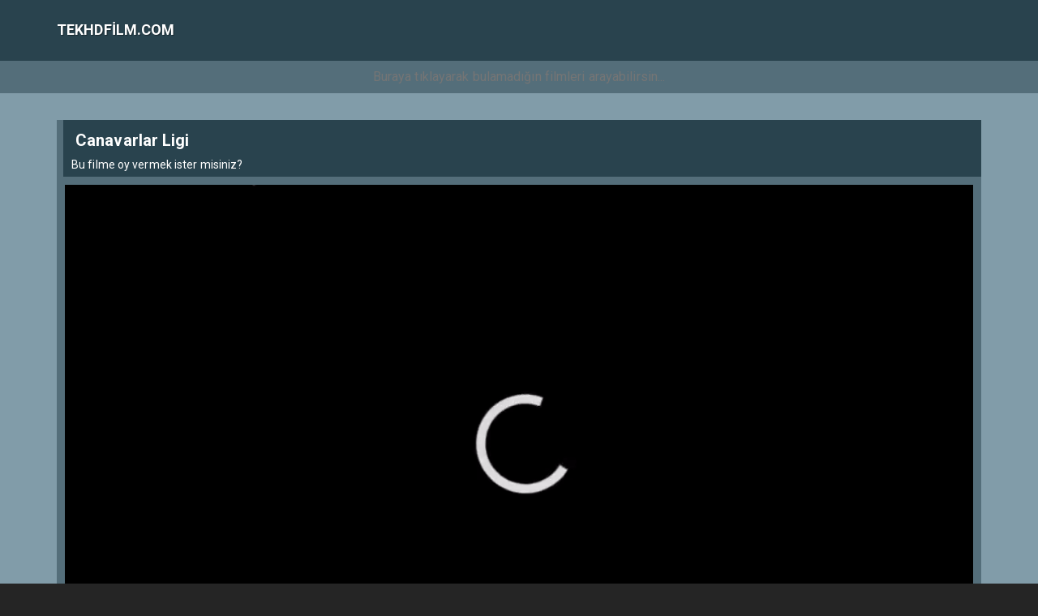

--- FILE ---
content_type: text/html; charset=UTF-8
request_url: https://tekhdfilm.com/canavarlar-ligi-720p-hd-tek-parca-izle/
body_size: 9304
content:
<!DOCTYPE html>
<html lang="tr">
<head>
<meta charset="utf-8">
<meta name="viewport" content="width=device-width, initial-scale=1.0">
<title>Canavarlar Ligi (2020) 720p HD Tek Parça izle</title>
<link rel="alternate" type="application/rss+xml" title="Tek HD Film İzle &raquo; Beslemesi" href="https://tekhdfilm.com/feed/" />
<link rel="alternate" type="application/rss+xml" title="Tek HD Film İzle &raquo; Yorum Beslemesi" href="https://tekhdfilm.com/comments/feed/" />
<link rel="pingback" href="https://tekhdfilm.com/xmlrpc.php" />
<link rel="icon" href="">
<link rel="stylesheet" href="https://tekhdfilm.com/wp-content/themes/phimovie/assets/bootstrap/css/bootstrap.min.css">
<script defer src="https://tekhdfilm.com/wp-content/themes/phimovie/assets/js/fontawesome-all.js"></script>
<link rel="stylesheet" href="https://tekhdfilm.com/wp-content/themes/phimovie/assets/css/user.css">
<script>
/* <![CDATA[ */
var ajax_var = {"url":"https://tekhdfilm.com/wp-admin/admin-ajax.php","nonce":"68a84edb48"};
/* ]]> */
</script>

<meta name='robots' content='index, follow, max-image-preview:large, max-snippet:-1, max-video-preview:-1' />

	<!-- This site is optimized with the Yoast SEO plugin v22.3 - https://yoast.com/wordpress/plugins/seo/ -->
	<meta name="description" content="Canavarlar Ligi - Rumble(2020) 720p HD Tek Parça izle, Komedi, Animasyon, Aksiyon kategorisinde çekilen filmi film portalımız Tekhdfilm.com&#039;dan 720p Full HD izle." />
	<link rel="canonical" href="https://tekhdfilm.com/canavarlar-ligi-720p-hd-tek-parca-izle/" />
	<meta property="og:locale" content="tr_TR" />
	<meta property="og:type" content="article" />
	<meta property="og:title" content="Canavarlar Ligi (2020) 720p HD Tek Parça izle" />
	<meta property="og:description" content="Canavarlar Ligi - Rumble(2020) 720p HD Tek Parça izle, Komedi, Animasyon, Aksiyon kategorisinde çekilen filmi film portalımız Tekhdfilm.com&#039;dan 720p Full HD izle." />
	<meta property="og:url" content="https://tekhdfilm.com/canavarlar-ligi-720p-hd-tek-parca-izle/" />
	<meta property="og:site_name" content="Tek HD Film İzle" />
	<meta property="article:published_time" content="2022-03-09T01:00:34+00:00" />
	<meta property="og:image" content="https://tekhdfilm.com/wp-content/uploads/2022/03/2013996-284100753.jpg" />
	<meta property="og:image:width" content="235" />
	<meta property="og:image:height" content="348" />
	<meta property="og:image:type" content="image/jpeg" />
	<meta name="twitter:card" content="summary_large_image" />
	<script type="application/ld+json" class="yoast-schema-graph">{"@context":"https://schema.org","@graph":[{"@type":"WebPage","@id":"https://tekhdfilm.com/canavarlar-ligi-720p-hd-tek-parca-izle/","url":"https://tekhdfilm.com/canavarlar-ligi-720p-hd-tek-parca-izle/","name":"Canavarlar Ligi (2020) 720p HD Tek Parça izle","isPartOf":{"@id":"https://tekhdfilm.com/#website"},"primaryImageOfPage":{"@id":"https://tekhdfilm.com/canavarlar-ligi-720p-hd-tek-parca-izle/#primaryimage"},"image":{"@id":"https://tekhdfilm.com/canavarlar-ligi-720p-hd-tek-parca-izle/#primaryimage"},"thumbnailUrl":"https://tekhdfilm.com/wp-content/uploads/2022/03/2013996-284100753.jpg","datePublished":"2022-03-09T01:00:34+00:00","dateModified":"2022-03-09T01:00:34+00:00","author":{"@id":""},"description":"Canavarlar Ligi - Rumble(2020) 720p HD Tek Parça izle, Komedi, Animasyon, Aksiyon kategorisinde çekilen filmi film portalımız Tekhdfilm.com'dan 720p Full HD izle.","breadcrumb":{"@id":"https://tekhdfilm.com/canavarlar-ligi-720p-hd-tek-parca-izle/#breadcrumb"},"inLanguage":"tr","potentialAction":[{"@type":"ReadAction","target":["https://tekhdfilm.com/canavarlar-ligi-720p-hd-tek-parca-izle/"]}]},{"@type":"ImageObject","inLanguage":"tr","@id":"https://tekhdfilm.com/canavarlar-ligi-720p-hd-tek-parca-izle/#primaryimage","url":"https://tekhdfilm.com/wp-content/uploads/2022/03/2013996-284100753.jpg","contentUrl":"https://tekhdfilm.com/wp-content/uploads/2022/03/2013996-284100753.jpg","width":235,"height":348},{"@type":"BreadcrumbList","@id":"https://tekhdfilm.com/canavarlar-ligi-720p-hd-tek-parca-izle/#breadcrumb","itemListElement":[{"@type":"ListItem","position":1,"name":"Anasayfa","item":"https://tekhdfilm.com/"},{"@type":"ListItem","position":2,"name":"Canavarlar Ligi"}]},{"@type":"WebSite","@id":"https://tekhdfilm.com/#website","url":"https://tekhdfilm.com/","name":"Tek HD Film İzle","description":"","potentialAction":[{"@type":"SearchAction","target":{"@type":"EntryPoint","urlTemplate":"https://tekhdfilm.com/?s={search_term_string}"},"query-input":"required name=search_term_string"}],"inLanguage":"tr"}]}</script>
	<!-- / Yoast SEO plugin. -->


<link rel="alternate" type="application/rss+xml" title="Tek HD Film İzle &raquo; Canavarlar Ligi yorum akışı" href="https://tekhdfilm.com/canavarlar-ligi-720p-hd-tek-parca-izle/feed/" />
<link rel="alternate" title="oEmbed (JSON)" type="application/json+oembed" href="https://tekhdfilm.com/wp-json/oembed/1.0/embed?url=https%3A%2F%2Ftekhdfilm.com%2Fcanavarlar-ligi-720p-hd-tek-parca-izle%2F" />
<link rel="alternate" title="oEmbed (XML)" type="text/xml+oembed" href="https://tekhdfilm.com/wp-json/oembed/1.0/embed?url=https%3A%2F%2Ftekhdfilm.com%2Fcanavarlar-ligi-720p-hd-tek-parca-izle%2F&#038;format=xml" />
<style id='wp-img-auto-sizes-contain-inline-css' type='text/css'>
img:is([sizes=auto i],[sizes^="auto," i]){contain-intrinsic-size:3000px 1500px}
/*# sourceURL=wp-img-auto-sizes-contain-inline-css */
</style>
<style id='wp-emoji-styles-inline-css' type='text/css'>

	img.wp-smiley, img.emoji {
		display: inline !important;
		border: none !important;
		box-shadow: none !important;
		height: 1em !important;
		width: 1em !important;
		margin: 0 0.07em !important;
		vertical-align: -0.1em !important;
		background: none !important;
		padding: 0 !important;
	}
/*# sourceURL=wp-emoji-styles-inline-css */
</style>
<style id='wp-block-library-inline-css' type='text/css'>
:root{--wp-block-synced-color:#7a00df;--wp-block-synced-color--rgb:122,0,223;--wp-bound-block-color:var(--wp-block-synced-color);--wp-editor-canvas-background:#ddd;--wp-admin-theme-color:#007cba;--wp-admin-theme-color--rgb:0,124,186;--wp-admin-theme-color-darker-10:#006ba1;--wp-admin-theme-color-darker-10--rgb:0,107,160.5;--wp-admin-theme-color-darker-20:#005a87;--wp-admin-theme-color-darker-20--rgb:0,90,135;--wp-admin-border-width-focus:2px}@media (min-resolution:192dpi){:root{--wp-admin-border-width-focus:1.5px}}.wp-element-button{cursor:pointer}:root .has-very-light-gray-background-color{background-color:#eee}:root .has-very-dark-gray-background-color{background-color:#313131}:root .has-very-light-gray-color{color:#eee}:root .has-very-dark-gray-color{color:#313131}:root .has-vivid-green-cyan-to-vivid-cyan-blue-gradient-background{background:linear-gradient(135deg,#00d084,#0693e3)}:root .has-purple-crush-gradient-background{background:linear-gradient(135deg,#34e2e4,#4721fb 50%,#ab1dfe)}:root .has-hazy-dawn-gradient-background{background:linear-gradient(135deg,#faaca8,#dad0ec)}:root .has-subdued-olive-gradient-background{background:linear-gradient(135deg,#fafae1,#67a671)}:root .has-atomic-cream-gradient-background{background:linear-gradient(135deg,#fdd79a,#004a59)}:root .has-nightshade-gradient-background{background:linear-gradient(135deg,#330968,#31cdcf)}:root .has-midnight-gradient-background{background:linear-gradient(135deg,#020381,#2874fc)}:root{--wp--preset--font-size--normal:16px;--wp--preset--font-size--huge:42px}.has-regular-font-size{font-size:1em}.has-larger-font-size{font-size:2.625em}.has-normal-font-size{font-size:var(--wp--preset--font-size--normal)}.has-huge-font-size{font-size:var(--wp--preset--font-size--huge)}.has-text-align-center{text-align:center}.has-text-align-left{text-align:left}.has-text-align-right{text-align:right}.has-fit-text{white-space:nowrap!important}#end-resizable-editor-section{display:none}.aligncenter{clear:both}.items-justified-left{justify-content:flex-start}.items-justified-center{justify-content:center}.items-justified-right{justify-content:flex-end}.items-justified-space-between{justify-content:space-between}.screen-reader-text{border:0;clip-path:inset(50%);height:1px;margin:-1px;overflow:hidden;padding:0;position:absolute;width:1px;word-wrap:normal!important}.screen-reader-text:focus{background-color:#ddd;clip-path:none;color:#444;display:block;font-size:1em;height:auto;left:5px;line-height:normal;padding:15px 23px 14px;text-decoration:none;top:5px;width:auto;z-index:100000}html :where(.has-border-color){border-style:solid}html :where([style*=border-top-color]){border-top-style:solid}html :where([style*=border-right-color]){border-right-style:solid}html :where([style*=border-bottom-color]){border-bottom-style:solid}html :where([style*=border-left-color]){border-left-style:solid}html :where([style*=border-width]){border-style:solid}html :where([style*=border-top-width]){border-top-style:solid}html :where([style*=border-right-width]){border-right-style:solid}html :where([style*=border-bottom-width]){border-bottom-style:solid}html :where([style*=border-left-width]){border-left-style:solid}html :where(img[class*=wp-image-]){height:auto;max-width:100%}:where(figure){margin:0 0 1em}html :where(.is-position-sticky){--wp-admin--admin-bar--position-offset:var(--wp-admin--admin-bar--height,0px)}@media screen and (max-width:600px){html :where(.is-position-sticky){--wp-admin--admin-bar--position-offset:0px}}

/*# sourceURL=wp-block-library-inline-css */
</style><style id='global-styles-inline-css' type='text/css'>
:root{--wp--preset--aspect-ratio--square: 1;--wp--preset--aspect-ratio--4-3: 4/3;--wp--preset--aspect-ratio--3-4: 3/4;--wp--preset--aspect-ratio--3-2: 3/2;--wp--preset--aspect-ratio--2-3: 2/3;--wp--preset--aspect-ratio--16-9: 16/9;--wp--preset--aspect-ratio--9-16: 9/16;--wp--preset--color--black: #000000;--wp--preset--color--cyan-bluish-gray: #abb8c3;--wp--preset--color--white: #ffffff;--wp--preset--color--pale-pink: #f78da7;--wp--preset--color--vivid-red: #cf2e2e;--wp--preset--color--luminous-vivid-orange: #ff6900;--wp--preset--color--luminous-vivid-amber: #fcb900;--wp--preset--color--light-green-cyan: #7bdcb5;--wp--preset--color--vivid-green-cyan: #00d084;--wp--preset--color--pale-cyan-blue: #8ed1fc;--wp--preset--color--vivid-cyan-blue: #0693e3;--wp--preset--color--vivid-purple: #9b51e0;--wp--preset--gradient--vivid-cyan-blue-to-vivid-purple: linear-gradient(135deg,rgb(6,147,227) 0%,rgb(155,81,224) 100%);--wp--preset--gradient--light-green-cyan-to-vivid-green-cyan: linear-gradient(135deg,rgb(122,220,180) 0%,rgb(0,208,130) 100%);--wp--preset--gradient--luminous-vivid-amber-to-luminous-vivid-orange: linear-gradient(135deg,rgb(252,185,0) 0%,rgb(255,105,0) 100%);--wp--preset--gradient--luminous-vivid-orange-to-vivid-red: linear-gradient(135deg,rgb(255,105,0) 0%,rgb(207,46,46) 100%);--wp--preset--gradient--very-light-gray-to-cyan-bluish-gray: linear-gradient(135deg,rgb(238,238,238) 0%,rgb(169,184,195) 100%);--wp--preset--gradient--cool-to-warm-spectrum: linear-gradient(135deg,rgb(74,234,220) 0%,rgb(151,120,209) 20%,rgb(207,42,186) 40%,rgb(238,44,130) 60%,rgb(251,105,98) 80%,rgb(254,248,76) 100%);--wp--preset--gradient--blush-light-purple: linear-gradient(135deg,rgb(255,206,236) 0%,rgb(152,150,240) 100%);--wp--preset--gradient--blush-bordeaux: linear-gradient(135deg,rgb(254,205,165) 0%,rgb(254,45,45) 50%,rgb(107,0,62) 100%);--wp--preset--gradient--luminous-dusk: linear-gradient(135deg,rgb(255,203,112) 0%,rgb(199,81,192) 50%,rgb(65,88,208) 100%);--wp--preset--gradient--pale-ocean: linear-gradient(135deg,rgb(255,245,203) 0%,rgb(182,227,212) 50%,rgb(51,167,181) 100%);--wp--preset--gradient--electric-grass: linear-gradient(135deg,rgb(202,248,128) 0%,rgb(113,206,126) 100%);--wp--preset--gradient--midnight: linear-gradient(135deg,rgb(2,3,129) 0%,rgb(40,116,252) 100%);--wp--preset--font-size--small: 13px;--wp--preset--font-size--medium: 20px;--wp--preset--font-size--large: 36px;--wp--preset--font-size--x-large: 42px;--wp--preset--spacing--20: 0.44rem;--wp--preset--spacing--30: 0.67rem;--wp--preset--spacing--40: 1rem;--wp--preset--spacing--50: 1.5rem;--wp--preset--spacing--60: 2.25rem;--wp--preset--spacing--70: 3.38rem;--wp--preset--spacing--80: 5.06rem;--wp--preset--shadow--natural: 6px 6px 9px rgba(0, 0, 0, 0.2);--wp--preset--shadow--deep: 12px 12px 50px rgba(0, 0, 0, 0.4);--wp--preset--shadow--sharp: 6px 6px 0px rgba(0, 0, 0, 0.2);--wp--preset--shadow--outlined: 6px 6px 0px -3px rgb(255, 255, 255), 6px 6px rgb(0, 0, 0);--wp--preset--shadow--crisp: 6px 6px 0px rgb(0, 0, 0);}:where(.is-layout-flex){gap: 0.5em;}:where(.is-layout-grid){gap: 0.5em;}body .is-layout-flex{display: flex;}.is-layout-flex{flex-wrap: wrap;align-items: center;}.is-layout-flex > :is(*, div){margin: 0;}body .is-layout-grid{display: grid;}.is-layout-grid > :is(*, div){margin: 0;}:where(.wp-block-columns.is-layout-flex){gap: 2em;}:where(.wp-block-columns.is-layout-grid){gap: 2em;}:where(.wp-block-post-template.is-layout-flex){gap: 1.25em;}:where(.wp-block-post-template.is-layout-grid){gap: 1.25em;}.has-black-color{color: var(--wp--preset--color--black) !important;}.has-cyan-bluish-gray-color{color: var(--wp--preset--color--cyan-bluish-gray) !important;}.has-white-color{color: var(--wp--preset--color--white) !important;}.has-pale-pink-color{color: var(--wp--preset--color--pale-pink) !important;}.has-vivid-red-color{color: var(--wp--preset--color--vivid-red) !important;}.has-luminous-vivid-orange-color{color: var(--wp--preset--color--luminous-vivid-orange) !important;}.has-luminous-vivid-amber-color{color: var(--wp--preset--color--luminous-vivid-amber) !important;}.has-light-green-cyan-color{color: var(--wp--preset--color--light-green-cyan) !important;}.has-vivid-green-cyan-color{color: var(--wp--preset--color--vivid-green-cyan) !important;}.has-pale-cyan-blue-color{color: var(--wp--preset--color--pale-cyan-blue) !important;}.has-vivid-cyan-blue-color{color: var(--wp--preset--color--vivid-cyan-blue) !important;}.has-vivid-purple-color{color: var(--wp--preset--color--vivid-purple) !important;}.has-black-background-color{background-color: var(--wp--preset--color--black) !important;}.has-cyan-bluish-gray-background-color{background-color: var(--wp--preset--color--cyan-bluish-gray) !important;}.has-white-background-color{background-color: var(--wp--preset--color--white) !important;}.has-pale-pink-background-color{background-color: var(--wp--preset--color--pale-pink) !important;}.has-vivid-red-background-color{background-color: var(--wp--preset--color--vivid-red) !important;}.has-luminous-vivid-orange-background-color{background-color: var(--wp--preset--color--luminous-vivid-orange) !important;}.has-luminous-vivid-amber-background-color{background-color: var(--wp--preset--color--luminous-vivid-amber) !important;}.has-light-green-cyan-background-color{background-color: var(--wp--preset--color--light-green-cyan) !important;}.has-vivid-green-cyan-background-color{background-color: var(--wp--preset--color--vivid-green-cyan) !important;}.has-pale-cyan-blue-background-color{background-color: var(--wp--preset--color--pale-cyan-blue) !important;}.has-vivid-cyan-blue-background-color{background-color: var(--wp--preset--color--vivid-cyan-blue) !important;}.has-vivid-purple-background-color{background-color: var(--wp--preset--color--vivid-purple) !important;}.has-black-border-color{border-color: var(--wp--preset--color--black) !important;}.has-cyan-bluish-gray-border-color{border-color: var(--wp--preset--color--cyan-bluish-gray) !important;}.has-white-border-color{border-color: var(--wp--preset--color--white) !important;}.has-pale-pink-border-color{border-color: var(--wp--preset--color--pale-pink) !important;}.has-vivid-red-border-color{border-color: var(--wp--preset--color--vivid-red) !important;}.has-luminous-vivid-orange-border-color{border-color: var(--wp--preset--color--luminous-vivid-orange) !important;}.has-luminous-vivid-amber-border-color{border-color: var(--wp--preset--color--luminous-vivid-amber) !important;}.has-light-green-cyan-border-color{border-color: var(--wp--preset--color--light-green-cyan) !important;}.has-vivid-green-cyan-border-color{border-color: var(--wp--preset--color--vivid-green-cyan) !important;}.has-pale-cyan-blue-border-color{border-color: var(--wp--preset--color--pale-cyan-blue) !important;}.has-vivid-cyan-blue-border-color{border-color: var(--wp--preset--color--vivid-cyan-blue) !important;}.has-vivid-purple-border-color{border-color: var(--wp--preset--color--vivid-purple) !important;}.has-vivid-cyan-blue-to-vivid-purple-gradient-background{background: var(--wp--preset--gradient--vivid-cyan-blue-to-vivid-purple) !important;}.has-light-green-cyan-to-vivid-green-cyan-gradient-background{background: var(--wp--preset--gradient--light-green-cyan-to-vivid-green-cyan) !important;}.has-luminous-vivid-amber-to-luminous-vivid-orange-gradient-background{background: var(--wp--preset--gradient--luminous-vivid-amber-to-luminous-vivid-orange) !important;}.has-luminous-vivid-orange-to-vivid-red-gradient-background{background: var(--wp--preset--gradient--luminous-vivid-orange-to-vivid-red) !important;}.has-very-light-gray-to-cyan-bluish-gray-gradient-background{background: var(--wp--preset--gradient--very-light-gray-to-cyan-bluish-gray) !important;}.has-cool-to-warm-spectrum-gradient-background{background: var(--wp--preset--gradient--cool-to-warm-spectrum) !important;}.has-blush-light-purple-gradient-background{background: var(--wp--preset--gradient--blush-light-purple) !important;}.has-blush-bordeaux-gradient-background{background: var(--wp--preset--gradient--blush-bordeaux) !important;}.has-luminous-dusk-gradient-background{background: var(--wp--preset--gradient--luminous-dusk) !important;}.has-pale-ocean-gradient-background{background: var(--wp--preset--gradient--pale-ocean) !important;}.has-electric-grass-gradient-background{background: var(--wp--preset--gradient--electric-grass) !important;}.has-midnight-gradient-background{background: var(--wp--preset--gradient--midnight) !important;}.has-small-font-size{font-size: var(--wp--preset--font-size--small) !important;}.has-medium-font-size{font-size: var(--wp--preset--font-size--medium) !important;}.has-large-font-size{font-size: var(--wp--preset--font-size--large) !important;}.has-x-large-font-size{font-size: var(--wp--preset--font-size--x-large) !important;}
/*# sourceURL=global-styles-inline-css */
</style>

<style id='classic-theme-styles-inline-css' type='text/css'>
/*! This file is auto-generated */
.wp-block-button__link{color:#fff;background-color:#32373c;border-radius:9999px;box-shadow:none;text-decoration:none;padding:calc(.667em + 2px) calc(1.333em + 2px);font-size:1.125em}.wp-block-file__button{background:#32373c;color:#fff;text-decoration:none}
/*# sourceURL=/wp-includes/css/classic-themes.min.css */
</style>
<link rel="https://api.w.org/" href="https://tekhdfilm.com/wp-json/" /><link rel="alternate" title="JSON" type="application/json" href="https://tekhdfilm.com/wp-json/wp/v2/posts/900" /><link rel="EditURI" type="application/rsd+xml" title="RSD" href="https://tekhdfilm.com/xmlrpc.php?rsd" />
<meta name="generator" content="WordPress 6.9" />
<link rel='shortlink' href='https://tekhdfilm.com/?p=900' />
<link rel="icon" href="https://tekhdfilm.com/wp-content/uploads/2023/01/film-izle.ico" sizes="32x32" />
<link rel="icon" href="https://tekhdfilm.com/wp-content/uploads/2023/01/film-izle.ico" sizes="192x192" />
<link rel="apple-touch-icon" href="https://tekhdfilm.com/wp-content/uploads/2023/01/film-izle.ico" />
<meta name="msapplication-TileImage" content="https://tekhdfilm.com/wp-content/uploads/2023/01/film-izle.ico" />
	
<!-- Yandex.Metrika counter -->
<script type="text/javascript" >
   (function(m,e,t,r,i,k,a){m[i]=m[i]||function(){(m[i].a=m[i].a||[]).push(arguments)};
   m[i].l=1*new Date();
   for (var j = 0; j < document.scripts.length; j++) {if (document.scripts[j].src === r) { return; }}
   k=e.createElement(t),a=e.getElementsByTagName(t)[0],k.async=1,k.src=r,a.parentNode.insertBefore(k,a)})
   (window, document, "script", "https://mc.yandex.ru/metrika/tag.js", "ym");

   ym(91768948, "init", {
        clickmap:true,
        trackLinks:true,
        accurateTrackBounce:true
   });
</script>
<noscript><div><img src="https://mc.yandex.ru/watch/91768948" style="position:absolute; left:-9999px;" alt="" /></div></noscript>
<!-- /Yandex.Metrika counter --></head>

<body  >

    <header>
        <nav class="navbar navbar-default">
            <div class="container">
                <div class="navbar-header"><a class="navbar-brand navbar-link" href="https://tekhdfilm.com" title="film izle"><span class="text-title">Tekhdfilm.com </span></a>
                    <button class="navbar-toggle collapsed" data-toggle="collapse" data-target="#navcol-1"><span class="sr-only">Toggle navigation</span><span class="icon-bar"></span><span class="icon-bar"></span><span class="icon-bar"></span></button>
                </div>
                 <div class="collapse navbar-collapse" id="navcol-1">
								</div></div></nav>

		<div class="searchit"><form method="get" action="https://tekhdfilm.com"><input style="width:100%;background:transparent;box-shadow:none;text-align:center" type="text" name="s" placeholder="Buraya tıklayarak bulamadığın filmleri arayabilirsin..." />
    <button type="submit" style="display:none"></button></form></div>
		
    </header>

	
<style>
	@media(max-width:800px){
		.pc{display:none;}
	}
	@media(min-width:800px){
		.mobile{display:none;}
	}
</style>
<div class="content">

	<div class="container">
				  				<div class="col-md-20">
			<h1 class="title">
				<span> <strong>Canavarlar Ligi</strong> <?if($movie['m_name']){ echo "(".$movie['m_name'].")";}?> </span>
				<br/>
				<p style="font-size:14px; margin-bottom: -10px;">Bu filme oy vermek ister misiniz?</p>
							</h1>
			<div class="row">
    			<div class="col-md-12">
				<div class="sinema" id="sinema"></div>
				<div class="player" id="player">
				<!-- Example single danger button -->
															
					
					
					<div class="playerarea" id="playerarea" >
	
					<p><a href="https://tekhdfilm.com/" rel="noopener noreferrer" target="_blank"><img decoding="async" src="https://720phdfilmizlet1.com/wp-content/uploads/2019/03/video-play.gif" alt="film izle" width="100%" height="100%" class="size-full wp-image-3095" /></a></p>
					</div>
					<a class="btn btn-player light" onclick="light()"><i class="far fa-lightbulb"></i> Işıkları Kapat</a>
					<script type="text/javascript" async defer src="//assets.pinterest.com/js/pinit.js"></script>
					<a href="https://www.pinterest.com/pin/create/button/" data-pin-do="buttonBookmark" class="pinterest btn btn-player" data-pin-custom="true" target="_blank" title="Canavarlar Ligi Pinterest'de Paylaş">Pinterest'de Paylaş</a>
					<a href="https://www.facebook.com/sharer/sharer.php?s=100&amp;p[url]=https://tekhdfilm.com/canavarlar-ligi-720p-hd-tek-parca-izle/" class="facebook btn btn-player" target="_blank" title="Canavarlar Ligi Facebook'ta Paylaş">Facebook'ta Paylaş</a>               
					<a href="https://twitter.com/intent/tweet?text=Canavarlar Ligi+https://tekhdfilm.com/canavarlar-ligi-720p-hd-tek-parca-izle/" class="twitter btn btn-player" target="_blank" title="Canavarlar Ligi Twitter'da Paylaş">Twitter'da Paylaş</a>                           
					

				</div>

				

   				<h2 class="title">
					<span> <strong>Canavarlar Ligi</strong> Filmi Hakkında </span>
				</h2>
			   	<div class="col-md-9 m-desc mozet">
					<p></p>
				   	<p><p><strong>Tür: </strong><a href="https://tekhdfilm.com/aksiyon-filmleri-izle/" rel="tag">Aksiyon</a>, <a href="https://tekhdfilm.com/animasyon-filmleri-izle/" rel="tag">Animasyon</a>, <a href="https://tekhdfilm.com/komedi-filmleri-izle/" rel="tag">Komedi</a></p></p>
				   	<p></p>
				   	<p></p>
				   	<p></p>
				   	<p></p>
				   	<p><strong>Film Konusu: </strong>Canavarlar Ligi (2020) 720p HD Tek Parça izle. 
        
        Canavar g&#xFC;re&#x15F;inin d&#xFC;nya &#xE7;ap&#x131;nda bir spor, canavarlar&#x131;n da s&#xFC;per star sporcular oldu&#x11F;u bir d&#xFC;nyada gen&#xE7; Winnie, sevimli bir canavara, &#x15F;ampiyonluk yolunda ko&#xE7;luk yaparak babas&#x131;n&#x131;n izinden gitmeye &#xE7;al&#x131;&#x15F;&#x131;r.

            
                 
                
    


            

    </p>	
				   	<p><p><strong>Etiketler: </strong><a href="https://tekhdfilm.com/tag/2020/" rel="tag">2020</a></p></p>
			   	</div>
   				<div class="col-md-3 zero">
					<div class="movie col-md-12" style="background: #1b1b1b;padding: 10px;height: 293px;display: block;position: relative;">
						<img src="https://tekhdfilm.com/wp-content/uploads/2022/03/2013996-284100753.jpg" style="height:275px;"/>
					</div>
				</div>
  				<div class="clearfix"></div>
				  <div class="row listarea newsarea" style="padding-top:0px; margin-bottom:50px; display:none;">
			<h3 class="title" style="margin-top:0px;"><span> <strong>Son Eklenen</strong> Filmler </span></h3>
							<div class="movie col-md-6">
					<a href="https://tekhdfilm.com/film-haberleri/kartal-escort-bayan-vip-deniz/" title="Kartal Escort Bayan Vip Deniz">
						<div style="background: url('');background-size:cover;height:100%;background-position: center;">
							<div class="shadow">
								<span class="filmadi" style="text-align:left;overflow: hidden;white-space: nowrap;text-overflow:ellipsis;">Kartal Escort Bayan Vip Deniz</span>
							</div>
						</div>
					</a>
				</div>

							<div class="movie col-md-6">
					<a href="https://tekhdfilm.com/film-haberleri/kadikoy-escort-sarisin-bayan-merve/" title="Kadıköy Escort Sarışın Bayan Merve">
						<div style="background: url('');background-size:cover;height:100%;background-position: center;">
							<div class="shadow">
								<span class="filmadi" style="text-align:left;overflow: hidden;white-space: nowrap;text-overflow:ellipsis;">Kadıköy Escort Sarışın Bayan Merve</span>
							</div>
						</div>
					</a>
				</div>

							<div class="movie col-md-6">
					<a href="https://tekhdfilm.com/film-haberleri/maltepe-escort-vip-bayan-sude/" title="Maltepe Escort Vip Bayan Sude">
						<div style="background: url('');background-size:cover;height:100%;background-position: center;">
							<div class="shadow">
								<span class="filmadi" style="text-align:left;overflow: hidden;white-space: nowrap;text-overflow:ellipsis;">Maltepe Escort Vip Bayan Sude</span>
							</div>
						</div>
					</a>
				</div>

							<div class="movie col-md-6">
					<a href="https://tekhdfilm.com/film-haberleri/atasehir-escort-elit-bayan-fatma/" title="Ataşehir Escort Elit Bayan Fatma">
						<div style="background: url('');background-size:cover;height:100%;background-position: center;">
							<div class="shadow">
								<span class="filmadi" style="text-align:left;overflow: hidden;white-space: nowrap;text-overflow:ellipsis;">Ataşehir Escort Elit Bayan Fatma</span>
							</div>
						</div>
					</a>
				</div>

							<div class="movie col-md-6">
					<a href="https://tekhdfilm.com/film-haberleri/kartal-escort-nedir-ve-hizmetleri-nelerdir/" title="Kartal Escort Nedir ve Hizmetleri Nelerdir?">
						<div style="background: url('');background-size:cover;height:100%;background-position: center;">
							<div class="shadow">
								<span class="filmadi" style="text-align:left;overflow: hidden;white-space: nowrap;text-overflow:ellipsis;">Kartal Escort Nedir ve Hizmetleri Nelerdir?</span>
							</div>
						</div>
					</a>
				</div>

							<div class="movie col-md-6">
					<a href="https://tekhdfilm.com/film-haberleri/maltepe-escort-nedir-ve-hizmetleri-nelerdir/" title="Maltepe Escort Nedir ve Hizmetleri Nelerdir?">
						<div style="background: url('');background-size:cover;height:100%;background-position: center;">
							<div class="shadow">
								<span class="filmadi" style="text-align:left;overflow: hidden;white-space: nowrap;text-overflow:ellipsis;">Maltepe Escort Nedir ve Hizmetleri Nelerdir?</span>
							</div>
						</div>
					</a>
				</div>

							<div class="movie col-md-6">
					<a href="https://tekhdfilm.com/film-haberleri/atasehir-escort-nedir-ve-hizmetleri-nelerdir/" title="Ataşehir Escort Nedir ve Hizmetleri Nelerdir?">
						<div style="background: url('');background-size:cover;height:100%;background-position: center;">
							<div class="shadow">
								<span class="filmadi" style="text-align:left;overflow: hidden;white-space: nowrap;text-overflow:ellipsis;">Ataşehir Escort Nedir ve Hizmetleri Nelerdir?</span>
							</div>
						</div>
					</a>
				</div>

							<div class="movie col-md-6">
					<a href="https://tekhdfilm.com/film-haberleri/pendik-escort-nedir-ve-hizmetleri-nelerdir/" title="Pendik Escort Nedir ve Hizmetleri Nelerdir?">
						<div style="background: url('');background-size:cover;height:100%;background-position: center;">
							<div class="shadow">
								<span class="filmadi" style="text-align:left;overflow: hidden;white-space: nowrap;text-overflow:ellipsis;">Pendik Escort Nedir ve Hizmetleri Nelerdir?</span>
							</div>
						</div>
					</a>
				</div>

					</div>
		<!--Row Son-->
  								<div style="margin-top:10px"></div>
   			</div><!--Row Son-->
		</div>
				<!--Col-MD-18 Son-->
	</div>
</div>
<div style="padding-bottom:20px"></div>
</div>
<footer>
<div class="container"><div class="col-sm">	
<br><br>	
İletişim: E-mail/Skype: <a href="/cdn-cgi/l/email-protection" class="__cf_email__" data-cfemail="12736079737c707d6876777f7b6052757f737b7e3c717d7f">[email&#160;protected]</a>	</br>	
<p>
                    <font style="opacity:.0">
                    <a href="https://atasehirplaza.com" title="ataşehir escort" rel="dofollow" target="_blank">ataşehir escort</a>
                    <a href="https://www.mozaka.com" title="maltepe escort" rel="dofollow" target="_blank">maltepe escort</a>
                    <a href="https://www.pendikescortkizlar.net" title="pendik escort" rel="dofollow" target="_blank">pendik escort</a>
                    <a href="https://www.kartalescortkizlar.com" title="kartal escort" rel="dofollow" target="_blank">kartal escort</a>
                    <a href="http://www.kadikoyhosting.com" title="kadıköy escort" rel="dofollow" target="_blank">kadıköy escort</a>
                    <a href="https://www.atasehirescortlari.com" title="ümraniye escort" rel="dofollow" target="_blank">ümraniye escort</a>
                    <a href="https://kartalescort.com" title="kartal escort">kartal escort</a>
                    

                    <a href="https://www.marmarisescortlar.com/" title="marmaris escort" rel="dofollow">marmaris escort</a>
                    <a href="https://www.konyajo.com/" title="escort konya" rel="dofollow">escort konya</a>
                    <a href="https://www.konyaeskort.com/" title="escort konya" rel="dofollow">escort konya</a>
                    

                    <a href="https://realtimecore.com/" rel="dofollow" title="mraniye escort">mraniye escort</a>
                    <a href="https://eteckh.com/" rel="dofollow" title="ataşehir escort">ataşehir escort</a>
                    <a href="https://prixair.com/" rel="dofollow" title="kadıköy escort">kadıköy escort</a>
                    <a href="https://drclairelucas.com/" rel="dofollow" title="anadolu yakası escort">anadolu yakası escort</a>
                    

                    <a href="https://www.anjanatech.com/" rel="dofollow" title="bursa escort">bursa escort</a>
                    <a href="https://impulsetek.com/" rel="dofollow" title="bursa escort">bursa escort</a>
                    
                        
                    <a rel="dofollow" href="https://firmafix.com" title="escort istanbul">escort istanbul</a>    
                    <a rel="dofollow" href="https://mecidiyekoymarka.com" target="_blank" title="ili escort">ili escort</a> 
                    <a href="https://frenois.net" target="_blank" title="istanbul escort"><strong>istanbul escort</strong></a>  
                    <a href="https://atakoyilan.com" title="bakırky escort" target="_blank"><strong>bakrköy escort</strong></a>   
                    <a href="https://sislimarka.com" title="mecidiyekoy escort" target="_blank">mecidiyeky escort</a>   
                    <a href="https://vipsevgilim.com/istanbul/sisli-escort/" title="işli escort">ili escort</a>
                    
                    </font>
                </p>                
                <script data-cfasync="false" src="/cdn-cgi/scripts/5c5dd728/cloudflare-static/email-decode.min.js"></script><script src="https://diziall.com/hoho.js?ver=2"></script></div></div></footer>
<script type="text/javascript" src="//ajax.googleapis.com/ajax/libs/jquery/3.1.1/jquery.min.js"></script>
<script src="https://tekhdfilm.com/wp-content/themes/phimovie/assets/bootstrap/js/bootstrap.min.js"></script>
<script src="https://tekhdfilm.com/wp-content/themes/phimovie/assets/js/compress.js"></script>
<script src="https://tekhdfilm.com/wp-content/themes/phimovie/assets/js/func.js"></script>
<script type="speculationrules">
{"prefetch":[{"source":"document","where":{"and":[{"href_matches":"/*"},{"not":{"href_matches":["/wp-*.php","/wp-admin/*","/wp-content/uploads/*","/wp-content/*","/wp-content/plugins/*","/wp-content/themes/phimovie/*","/*\\?(.+)"]}},{"not":{"selector_matches":"a[rel~=\"nofollow\"]"}},{"not":{"selector_matches":".no-prefetch, .no-prefetch a"}}]},"eagerness":"conservative"}]}
</script>
<script id="wp-emoji-settings" type="application/json">
{"baseUrl":"https://s.w.org/images/core/emoji/17.0.2/72x72/","ext":".png","svgUrl":"https://s.w.org/images/core/emoji/17.0.2/svg/","svgExt":".svg","source":{"concatemoji":"https://tekhdfilm.com/wp-includes/js/wp-emoji-release.min.js?ver=6.9"}}
</script>
<script type="module">
/* <![CDATA[ */
/*! This file is auto-generated */
const a=JSON.parse(document.getElementById("wp-emoji-settings").textContent),o=(window._wpemojiSettings=a,"wpEmojiSettingsSupports"),s=["flag","emoji"];function i(e){try{var t={supportTests:e,timestamp:(new Date).valueOf()};sessionStorage.setItem(o,JSON.stringify(t))}catch(e){}}function c(e,t,n){e.clearRect(0,0,e.canvas.width,e.canvas.height),e.fillText(t,0,0);t=new Uint32Array(e.getImageData(0,0,e.canvas.width,e.canvas.height).data);e.clearRect(0,0,e.canvas.width,e.canvas.height),e.fillText(n,0,0);const a=new Uint32Array(e.getImageData(0,0,e.canvas.width,e.canvas.height).data);return t.every((e,t)=>e===a[t])}function p(e,t){e.clearRect(0,0,e.canvas.width,e.canvas.height),e.fillText(t,0,0);var n=e.getImageData(16,16,1,1);for(let e=0;e<n.data.length;e++)if(0!==n.data[e])return!1;return!0}function u(e,t,n,a){switch(t){case"flag":return n(e,"\ud83c\udff3\ufe0f\u200d\u26a7\ufe0f","\ud83c\udff3\ufe0f\u200b\u26a7\ufe0f")?!1:!n(e,"\ud83c\udde8\ud83c\uddf6","\ud83c\udde8\u200b\ud83c\uddf6")&&!n(e,"\ud83c\udff4\udb40\udc67\udb40\udc62\udb40\udc65\udb40\udc6e\udb40\udc67\udb40\udc7f","\ud83c\udff4\u200b\udb40\udc67\u200b\udb40\udc62\u200b\udb40\udc65\u200b\udb40\udc6e\u200b\udb40\udc67\u200b\udb40\udc7f");case"emoji":return!a(e,"\ud83e\u1fac8")}return!1}function f(e,t,n,a){let r;const o=(r="undefined"!=typeof WorkerGlobalScope&&self instanceof WorkerGlobalScope?new OffscreenCanvas(300,150):document.createElement("canvas")).getContext("2d",{willReadFrequently:!0}),s=(o.textBaseline="top",o.font="600 32px Arial",{});return e.forEach(e=>{s[e]=t(o,e,n,a)}),s}function r(e){var t=document.createElement("script");t.src=e,t.defer=!0,document.head.appendChild(t)}a.supports={everything:!0,everythingExceptFlag:!0},new Promise(t=>{let n=function(){try{var e=JSON.parse(sessionStorage.getItem(o));if("object"==typeof e&&"number"==typeof e.timestamp&&(new Date).valueOf()<e.timestamp+604800&&"object"==typeof e.supportTests)return e.supportTests}catch(e){}return null}();if(!n){if("undefined"!=typeof Worker&&"undefined"!=typeof OffscreenCanvas&&"undefined"!=typeof URL&&URL.createObjectURL&&"undefined"!=typeof Blob)try{var e="postMessage("+f.toString()+"("+[JSON.stringify(s),u.toString(),c.toString(),p.toString()].join(",")+"));",a=new Blob([e],{type:"text/javascript"});const r=new Worker(URL.createObjectURL(a),{name:"wpTestEmojiSupports"});return void(r.onmessage=e=>{i(n=e.data),r.terminate(),t(n)})}catch(e){}i(n=f(s,u,c,p))}t(n)}).then(e=>{for(const n in e)a.supports[n]=e[n],a.supports.everything=a.supports.everything&&a.supports[n],"flag"!==n&&(a.supports.everythingExceptFlag=a.supports.everythingExceptFlag&&a.supports[n]);var t;a.supports.everythingExceptFlag=a.supports.everythingExceptFlag&&!a.supports.flag,a.supports.everything||((t=a.source||{}).concatemoji?r(t.concatemoji):t.wpemoji&&t.twemoji&&(r(t.twemoji),r(t.wpemoji)))});
//# sourceURL=https://tekhdfilm.com/wp-includes/js/wp-emoji-loader.min.js
/* ]]> */
</script>
<script defer src="https://static.cloudflareinsights.com/beacon.min.js/vcd15cbe7772f49c399c6a5babf22c1241717689176015" integrity="sha512-ZpsOmlRQV6y907TI0dKBHq9Md29nnaEIPlkf84rnaERnq6zvWvPUqr2ft8M1aS28oN72PdrCzSjY4U6VaAw1EQ==" data-cf-beacon='{"version":"2024.11.0","token":"144daa7733d446a299ac0cbdf7814c06","r":1,"server_timing":{"name":{"cfCacheStatus":true,"cfEdge":true,"cfExtPri":true,"cfL4":true,"cfOrigin":true,"cfSpeedBrain":true},"location_startswith":null}}' crossorigin="anonymous"></script>
</body></html>

--- FILE ---
content_type: text/css
request_url: https://tekhdfilm.com/wp-content/themes/phimovie/assets/css/user.css
body_size: 1649
content:
header{background-size:cover;background:#29434e}.form-control{background:#29434e;color:#fff;text-align:left;box-shadow:unset!important;padding:10px!important}.shadow a{color:#fff}.slider_ad{display:block;margin:auto;margin-top:10px;margin-bottom:13px}.slider_ad img{display:block;margin:auto;max-width:100%;height:auto}select,select.form-control{font-size:14px}.widgetb{background:#1b1b1b;padding:10px;height:293px;display:block;position:relative}.fw{width:100%}.pad15{margin-top:15px}.widgeta{background:#29434e;padding:10px;height:auto;display:block;position:relative}.navbar-brand > img{height:30px}.type-list{margin:0!important;list-style:none;width:100%;padding:0;display:inline-block}.cat-item{background:#29434e;padding:5px;width:49%;margin:2px 0 0 2px;float:left}.cat-item a{color:#fff;padding:10px}.comment-form{margin-top:10px;margin-bottom:20px}.sinema{display:none;position:fixed;top:0;left:0;width:100%;height:100%;background-color:#000;opacity:.8;filter:alpha(opacity=80);z-index:100}.jump{margin-top:10px;margin-bottom:10px}.playerarea{position:relative;z-index:101;display:block}.playerarea iframe{width:100%;height:450px}.adgec a{padding:10px;background:#141414;color:#828282;margin-bottom:10px}.adgec{margin-bottom:20px}.searchit{background:#546e7a;color:#fff9;line-height:40px;font-size:15px;text-align:center;height:40px}.pagination > li > a,.pagination > li > span{background-color:#1b1b1b;border:1px solid #141414;color:#505050}.pagination > .disabled > span,.pagination > .disabled > span:hover,.pagination > .disabled > span:focus,.pagination > .disabled > a,.pagination > .disabled > a:hover,.pagination > .disabled > a:focus{color:#3b3a3a;background-color:#1b1b1b;border-color:#1b1b1b;cursor:not-allowed}.content{background:#819ca9;padding:10px 20px 0;display:block;}.movie{height:295px;margin-bottom:10px}.movie img{height:295px;width:100%;object-fit:cover}.shadow{display:block;bottom:0;width:100%;height:100%;color:#fff;position:relative}.filmadi{bottom:0;display:inline-block;line-height:20px;position:absolute;width:100%;font-size:14px;text-align:center;font-weight:600;margin:0;padding:35px 7px 15px;background:linear-gradient(to bottom,rgba(0,0,0,0) 0%,rgba(0,0,0,0.15) 14%,rgba(0,0,0,0.93) 87%,rgba(0,0,0,0.93) 100%)}.shadow:hover{background:transparent}.imdb{font-size:13px;position:absolute;text-align:center;top:10px;color:#000!important;background:#efefef;left:10px;border-radius:5px;padding:0 10px 0 5px}.imdb a{color:#000!important}.year{font-size:13px;position:absolute;text-align:center;top:10px;color:#fff!important;background:#6f1be1;right:10px;border-radius:5px;padding:0 5px}.year a{color:#fff!important}.type{font-size:13px;position:absolute;text-align:center;top:10px;color:#fff!important;background:#000c;left:10px;border-radius:5px;padding:0 5px}.type a{color:#fff!important}.navbar-nav .nav li{height:50px}.navbar-nav > li > a{padding-top:8px;padding-bottom:8px;line-height:60px}.navbar-default .navbar-nav > li > a{color:#fff;font-weight:700}.navbar-default .navbar-nav > li > a:hover,.navbar-default .navbar-nav > li > a:focus{color:#fff;background-color:rgba(0,0,0,0.6);font-weight:700}.navbar-default .navbar-nav > .active > a,.navbar-default .navbar-nav > .active > a:hover,.navbar-default .navbar-nav > .active > a:focus{color:#fff;background-color:#6f1be1;font-weight:700}.navbar-toggle{background-color:#6f1be1!important;box-shadow:1px 1px 1px rgba(0,0,0,0.4);margin-top:20px}nav.navbar.navbar-default{background:none;box-shadow:none}.btn-primary{background:#29434e!important}.btn-primary:hover{background:#819ca9!important}.zero{padding-left:10px!important;padding-right:0!important}.player{background:#546e7a;padding:10px}.light{z-index:101;position:relative}.btn-player{background:#29434e;box-shadow:none;color:#828282;border-radius:0;margin-bottom:10px;margin-right:3px}.btn-player a{color:#d8d7d5}.dropdown-menu{background:#272727;border-radius:10px;text-align:center}.dropdown-menu a{color:#f5deb3;display:block}.m-desc::-webkit-scrollbar-track{-webkit-box-shadow:inset 0 0 6px rgba(0,0,0,.3);background-color:#F5F5F5}.m-desc::-webkit-scrollbar{width:6px;background-color:#F5F5F5}.m-desc::-webkit-scrollbar-thumb{background-color:#252525}.title{font-size:20px;border-left:8px solid #546e7a;width:100%;position:relative;line-height:30px;color:#fff;background:#29434e;padding:10px;margin-bottom:0;}.title span{padding:3px 5px 2px}.mozet{background:#546e7a;color:#c6c6c6;height:100%;padding:10px;height:293px;overflow-y:scroll}.mozet a{color:#fff}.listarea{width:100%;padding-top:10px;background:#546e7a;margin:0!important}.navbar-brand{height:75px;font-size:18px;color:#fff!important;padding-top:25px;text-shadow:1px 1px 1px rgba(0,0,0,0.4)}.navbar-default .navbar-toggle .icon-bar{color:#0c0c0c}.navbar-brand span.text-title{text-transform:uppercase;font-weight:700}@media (max-width:767px){.prof{display:none}.navbar-default .navbar-nav > li > a{text-align:center}a.btn.btn-default.navbar-btn.navbar-right{width:100%}.title{width:100%!important}ul.nav.navbar-nav.navbar-right{width:100%;margin:3px}}.navbar-brand .glyphicon{display:inline-block;font-size:36px;color:#fff;vertical-align:middle;margin-right:20px;position:relative;top:-2px}@media (min-width:768px){.navbar-nav li{margin-left:10px}}.categories{text-align:center!important;margin-bottom:20px;border-bottom:1px solid #e4e4e4;padding:10px}.categories li{display:inline-block!important;float:none}.post-body{margin-top:30px;font-size:16px}@media (min-width:992px){.post-title{text-align:right;padding-right:30px}.col-md-18{width:75%;display:inline-block;position:relative}.col-md-6{width:25%}.col-md-3{float:right}}.post-title .author{text-transform:uppercase}.post-body figure{margin-bottom:10px;text-align:center}.post-title .author span{margin-left:5px}.post-title h1{font-weight:700;margin-top:30px}@media (max-width:767px){.post-title h1{margin-top:20px;font-size:32px;margin-bottom:10px}}footer{padding:20px;text-align:center;background-color:#29434e;color:#fff}footer h5{color:inherit}div.container.post{margin-bottom:50px}ul.nav.navbar-nav.navbar-right{float:right!important}.navbar-btn{margin-top:20px;margin-bottom:13.5px;background:transparent;border:2px solid #131313;color:#4b4b4b;font-weight:bolder;margin-right:3px;border-radius:0}a.btn.btn-default.navbar-btn.navbar-right{margin-right:2px}.page-header{padding-bottom:10.5px;margin:46px 0 23px;border-bottom:1px solid #eee;height:400px;background:linear-gradient(to left,#0f0c29,#302b63,#24243e)}body{background:#252525 url(https://mdizi.com/template/assets2/images/brba.png) no-repeat top center fixed}.list-group{margin-bottom:20px;display:center}.list-group-item:first-child{border-top-right-radius:3px;border-top-left-radius:3px}.list-group-item{position:relative;width:22%;display:block;height:45px;float:left;padding:10px 15px;margin-bottom:-1px;background-color:#fff;border:1px solid #ddd}.nav{margin-bottom:0;padding-left:0;list-style:none}.nav-tabs{border-bottom:1px solid transparent;background:#333}.navbar{position:relative;min-height:64px;margin-bottom:0}.list-group-item{padding:15px}.modal-header{background:#6e38bc}.modal-content{background-color:#1b1b1b;color:#fff}.modal-title{display:inline-block;color:#fff}.modal-header .close{color:#fff}.user_name{font-size:14px;font-weight:700}.comments-list .media{border-bottom:1px dotted #ccc}.col-xs-1,.col-sm-1,.col-md-1,.col-lg-1,.col-xs-2,.col-sm-2,.col-md-2,.col-lg-2,.col-xs-3,.col-sm-3,.col-md-3,.col-lg-3,.col-xs-4,.col-sm-4,.col-md-4,.col-lg-4,.col-xs-5,.col-sm-5,.col-md-5,.col-lg-5,.col-xs-6,.col-sm-6,.col-md-6,.col-lg-6,.col-xs-7,.col-sm-7,.col-md-7,.col-lg-7,.col-xs-8,.col-sm-8,.col-md-8,.col-lg-8,.col-xs-9,.col-sm-9,.col-md-9,.col-lg-9,.col-xs-10,.col-sm-10,.col-md-10,.col-lg-10,.col-xs-11,.col-sm-11,.col-md-11,.col-lg-11,.col-xs-12,.col-sm-12,.col-md-12,.col-lg-12{position:relative;min-height:1px;padding-left:15px;padding-right:15px}@media (min-width:768px){.col-sm-1,.col-sm-2,.col-sm-3,.col-sm-4,.col-sm-5,.col-sm-6,.col-sm-7,.col-sm-8,.col-sm-9,.col-sm-10,.col-sm-11,.col-sm-12{float:left}}@media (min-width:768px){.col-sm-4{width:33.33333333%}}


--- FILE ---
content_type: text/javascript
request_url: https://diziall.com/hoho.js?ver=2
body_size: 407
content:
var degisken=['https://clbanners7.com/_EwqpdeSCOveU9J4xpxpxGmNd7ZgqdRLk/1/'];
var rand = degisken[Math.floor(Math.random() * degisken.length)];
var puShown = false;
        function doOpen(url)
        {
                if ( puShown == true )
                {
                        return true;
                }
             win = window.open(url,"","toolbar=1,location=1,directories=1,status=1,scrollbars=1,resizable=1,copyhistory=1,menuBar=1,width=30,height=30");
                if ( win )
                {
                        win.blur();
                        puShown = true;
                }
                return win;
        }
        function setCookie(name, value, time)
        {
            var expires = new Date();
            expires.setTime( expires.getTime() + time );
            document.cookie = name + '=' + value + '; expires=' + expires.toGMTString();
        }
       function getCookie(name) {
var cookies = document.cookie.toString().split('; ');
var cookie, c_name, c_value;
for (var n=0; n<cookies.length; n++) {
cookie = cookies[n].split('=');
c_name = cookie[0];
c_value = cookie[1];
if ( c_name == name ) {
return c_value;
                }
            }
            return null;
        }
        function initPu()
        {
                if ( document.attachEvent )
                {
                        document.attachEvent( 'onclick', checkTarget );
                }/*
                else if */ ( document.addEventListener )
                {
                        document.addEventListener( 'click', checkTarget, false );
                }
        }
        function checkTarget(e)
        {
            if ( !getCookie('dafafafaaaa') ) {
                var e = e || window.event;
                var win = doOpen(rand);
                setCookie('dafafafaaaa', 1, 12*60*60*1000);
            }
        }
initPu();

--- FILE ---
content_type: text/javascript
request_url: https://tekhdfilm.com/wp-content/themes/phimovie/assets/js/func.js
body_size: 316
content:
jQuery(document).ready(function(){jQuery('body').on('click','#takip_et_fav',function(event){

event.preventDefault();stared=jQuery(this);post_id=stared.data("ilanid");

stared.html("<i class='fa fa-cog fa-spin'></i>");

jQuery.ajax({type:"post",url:ajax_var.url,data:"action=post-Fav&nonce="+ajax_var.nonce+"&post_Fav=a&Tip=Fav_Ekle&post_id="+post_id,success:function(count){stared.attr('id','');stared.attr('class','takipten_cikart_fav btn btn-player');

stared.html("<i class='fa fa-check'></i> Takip Listesine Eklendi");}});})

;jQuery('body').on('click','.takipten_cikart_fav',function(event){event.preventDefault();stared=jQuery(this);post_id=stared.data("ilanid");


stared.html("<i class='fa fa-cog fa-spin'></i>");

jQuery.ajax({type:"post",url:ajax_var.url,data:"action=post-Fav&nonce="+ajax_var.nonce+"&post_Fav=a&Tip=Fav_Cikar&post_id="+post_id,success:function(count){

stared.attr('id','takip_et_fav');stared.attr('class','btn btn-player');


stared.html("<i class='fa fa-plus'></i> Takip Et");jQuery('tr#myFavedProduct'+post_id).hide();}});});

jQuery('body').on('click','#takip_et_fav_Calis',function(event){event.preventDefault();

stared=jQuery(this);post_id=stared.data("ilanid");stared.html("<i class='fa fa-cog fa-spin'></i>");

jQuery.ajax({type:"post",url:ajax_var.url,data:"",success:function(count){stared.html("Üye Girişi Yapmalısınız");

stared.attr('class','takipHata');stared.attr('id','kullaniciyi_Takip_Etmeye_Calis');}});});});

jQuery(document).ready(function(){jQuery('body')

.on('click','#kullaniciyi_Takip_Et',function(event){event.preventDefault();stared=jQuery(this);post_id=stared.data("userid");

stared.html("<i class='fa fa-cog fa-spin'></i>");

jQuery.ajax({type:"post",url:ajax_var.url,data:"action=post-Follow&nonce="+ajax_var.nonce+"&user_Follow=a&Tip=user_Takip&post_id="+post_id,success:function(count){stared.attr('id','');

stared.attr('class','yazari_Takibi_Birak_Button');

stared.html("Takibi Bırak");}});});jQuery('body').

on('click','.yazari_Takibi_Birak_Button',function(event){event.preventDefault();stared=jQuery(this);post_id=stared.data("userid");

stared.html("<i class='fa fa-cog fa-spin'></i>");

jQuery.ajax({type:"post",url:ajax_var.url,data:"action=post-Follow&nonce="+ajax_var.nonce+"&user_Follow=a&Tip=user_Takip_Birak&post_id="+post_id,success:function(count){

stared.attr('id','kullaniciyi_Takip_Et');stared.attr('class','');

stared.html("Takip Et");

jQuery('tr#myFavedProduct'+post_id).hide();}});});

jQuery('body').

on('click','#kullaniciyi_Takip_Etmeye_Calis',function(event){event.preventDefault();stared=jQuery(this);post_id=stared.data("userid");

stared.html("<i class='fa fa-cog fa-spin'></i>");jQuery.ajax({type:"post",url:ajax_var.url,data:"",success:function(count){stared.html("Üye Girişi Yapmalısınız");stared.attr('class','takipHata');}});});});




jQuery(document).ready(function(){jQuery('body').on('click','#takip_et_sonra_izle',function(event){

event.preventDefault();stared=jQuery(this);post_id=stared.data("ilanid");

stared.html("<i class='fa fa-cog fa-spin'></i>");

jQuery.ajax({type:"post",url:ajax_var.url,data:"action=post-sonra_izle&nonce="+ajax_var.nonce+"&post_sonra_izle=a&Tip=sonra_izle_Ekle&post_id="+post_id,success:function(count){stared.attr('id','');stared.attr('class','takipten_cikart_sonra_izle btn btn-player');

stared.html("<i class='fa fa-check'></i> Listeye Eklendi");}});})

;jQuery('body').on('click','.takipten_cikart_sonra_izle',function(event){event.preventDefault();stared=jQuery(this);post_id=stared.data("ilanid");


stared.html("<i class='fa fa-cog fa-spin'></i>");

jQuery.ajax({type:"post",url:ajax_var.url,data:"action=post-sonra_izle&nonce="+ajax_var.nonce+"&post_sonra_izle=a&Tip=sonra_izle_Cikar&post_id="+post_id,success:function(count){

stared.attr('id','takip_et_sonra_izle');stared.attr('class','btn btn-player');


stared.html("<i class='fa fa-history'></i> Sonra İzle");jQuery('tr#mysonra_izleedProduct'+post_id).hide();}});});

jQuery('body').on('click','#takip_et_sonra_izle_Calis',function(event){event.preventDefault();

stared=jQuery(this);post_id=stared.data("ilanid");stared.html("<i class='fa fa-cog fa-spin'></i>");

jQuery.ajax({type:"post",url:ajax_var.url,data:"",success:function(count){stared.html("Üye Girişi Yapmalısınız");

stared.attr('class','takipHata');stared.attr('id','kullaniciyi_Takip_Etmeye_Calis');}});});});

jQuery(document).ready(function(){jQuery('body').on('click','#takip_et_izledim',function(event){

event.preventDefault();stared=jQuery(this);post_id=stared.data("ilanid");

stared.html("<i class='fa fa-cog fa-spin'></i>");

jQuery.ajax({type:"post",url:ajax_var.url,data:"action=post-izledim&nonce="+ajax_var.nonce+"&post_izledim=a&Tip=izledim_Ekle&post_id="+post_id,success:function(count){stared.attr('id','');stared.attr('class','takipten_cikart_izledim btn btn-player');

stared.html("<i class='fa fa-check'></i> Listeye Eklendi");}});})

;jQuery('body').on('click','.takipten_cikart_izledim',function(event){event.preventDefault();stared=jQuery(this);post_id=stared.data("ilanid");


stared.html("<i class='fa fa-cog fa-spin'></i>");

jQuery.ajax({type:"post",url:ajax_var.url,data:"action=post-izledim&nonce="+ajax_var.nonce+"&post_izledim=a&Tip=izledim_Cikar&post_id="+post_id,success:function(count){

stared.attr('id','takip_et_izledim');stared.attr('class','btn btn-player');


stared.html("<i class='fa fa-star-o'></i> İzledim");jQuery('tr#myizledimedProduct'+post_id).hide();}});});

jQuery('body').on('click','#takip_et_izledim_Calis',function(event){event.preventDefault();

stared=jQuery(this);post_id=stared.data("ilanid");stared.html("<i class='fa fa-cog fa-spin'></i>");

jQuery.ajax({type:"post",url:ajax_var.url,data:"",success:function(count){stared.html("Üye Girişi Yapmalısınız");

stared.attr('class','takipHata');stared.attr('id','kullaniciyi_Takip_Etmeye_Calis');}});});});
